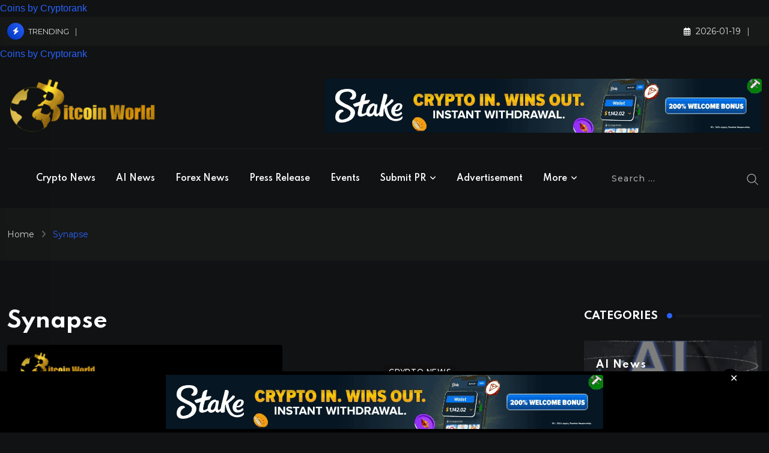

--- FILE ---
content_type: application/javascript; charset=UTF-8
request_url: https://cryptorank.io/widget/marquee.js
body_size: 3950
content:
(function () {
  'use strict';
  // Helpers

  const trimTrailingZeros = (num) => {
    return String(num).replace(/\.?0+$/, '');
  };

  const formatSmallNumber = (num) => {
    const firstNonZeroIndex = num.toFixed(25).search(/[1-9]/);
    return num.toFixed(firstNonZeroIndex + 1);
  };

  const formatVerySmallNumber = (num) => {
    const formatted = formatSmallNumber(num);
    if (formatted >= 0.00001) {
      return formatted;
    }

    const significantDigits = formatted.match(/\.?0*([1-9]\d*)/)[1];
    return `0.00..${significantDigits}`;
  };

  const formatPrice = (price) => {
    const priceNumber = Number(price);

    if (priceNumber >= 1000) {
      return priceNumber.toLocaleString('en-US', { maximumFractionDigits: 0 });
    }

    if (priceNumber >= 1) {
      return priceNumber.toLocaleString('en-US', { minimumFractionDigits: 2, maximumFractionDigits: 2 });
    }

    if (priceNumber < 1 && priceNumber > 0.00001) {
      const result = trimTrailingZeros(formatSmallNumber(priceNumber));

      if (result >= 1) {
        return formatPrice(result);
      } else {
        return result;
      }
    }

    if (priceNumber <= 0.00001) {
      return trimTrailingZeros(formatVerySmallNumber(priceNumber));
    }
  };

  const getTemplateItem = (coin, isShowSymbol, isShowIcon, isShowPeriod, theme) => {
    const periodTemplate = () => {
      return `
    <div class="cr-marquee-item__change cr-marquee-item-change">
      <span class="cr-marquee-item-change__${coin.priceChange > 0 ? 'up' : 'down'}">
        ${coin.priceChange}%
      </span>
    </div>`;
    };
    return `
    <a class="cr-marquee-item cr-marquee-item__${theme}" href='https://cryptorank.io/price/${coin.key}' target='_blank'>
      <div class="cr-marquee-item__coin">
        ${isShowIcon ? `<img class="cr-marquee-item-coin__icon" src="${coin.imageUrl}"  alt="${coin.name}"/>` : ''}
       <div class="cr-marquee-item-coin__column">
        <span class="cr-marquee-item-coin__name">${coin.name}</span>
        ${isShowSymbol ? `<span class="cr-marquee-item-coin__symbol">${coin.symbol}</span>` : ''}
       </div>
      </div>

      <div style="align-items: flex-start;" class="cr-marquee-item__price cr-marquee-item-coin__column cr-marquee-item-coin__column_flex-end">
        <span>$ ${formatPrice(coin.price)}</span>
        ${isShowPeriod ? periodTemplate() : ''}
      </div>
    </a>
  `;
  };

  const getTemplateLabelLink = () => {
    return `
      <svg class='cr-marquee-label__logo' viewBox="0 0 577 702" fill="none" xmlns="http://www.w3.org/2000/svg">
        <path d="M253.353 489.405c-28.53-10.939-57.979-27.361-78.999-51.704-44.351-52.61-48.383-109.267-48.383-133.549
        0-121.407 84.671-190.205 181.438-190.205 48.383 0 96.767 16.187 129.023 52.61 9.58 9.616 17.28 19.61 23.504 29.778
        7.555-2.885 15.109-5.766 22.664-8.648 31.403-11.977 62.807-23.955 94.21-36.177C522.175 52.318 414.792.633 307.409.633
        154.194.633.98 105.853.98 304.152c0 195.075 148.272 300.073 298.955 303.436 26.444-22.494 56.457-53.121 78.842-75.963
        5.75-5.867 10.996-11.221 15.55-15.791-51.936 0-103.871-8.81-140.974-26.429z" fill="currentColor"/>
        <path d="M399.398 662.059l-24.512-24.031 106.217-116.15-114.388-108.14 24.512-24.031 138.899 132.171-130.728 140.181z"
        fill="currentColor" stroke="currentColor" stroke-width="54.47" stroke-miterlimit="10"/>
      </svg>
      <span class='cr-marquee-label__text-wrap'><span class='cr-marquee-label__text'>CRYPTORANK</span></span>
  `;
  };

  const getStyleAnimationForLine = (animationName, duration) => {
    return `animation: ${animationName} ${duration}s linear 0.5s infinite;`;
  };

  const getPeriodChange = (period) => {
    const possiblePeriods = ['24H', '7D', '30D', '3M', '6M', '1Y', 'YTD'];
    return possiblePeriods.indexOf(period) < 0 ? '24H' : period;
  };

  const getSettings = (dataset) => {
    let coins;
    if (!dataset.coins) {
      console.warn(
        'No coins were found to be displayed, symbols in the date attribute. Bitcoin is selected by default'
      );
      coins = ['bitcoin', 'ethereum', 'tether', 'ripple', 'cardano'];
    } else {
      coins = dataset.coins.split(',');
    }

    return {
      coins,
      theme: dataset.theme || 'light',
      speed: Number(dataset.speed) || 35,
      isShowIcon: dataset.showIcon !== 'false',
      isShowPeriodChange: dataset.showPeriodChange !== 'false',
      isShowSymbol: dataset.showSymbol !== 'false',
      periodChange: dataset.periodChange || '24H',
      apiUrl: dataset.apiUrl || 'https://api.cryptorank.io/v0',
      siteUrl: dataset.siteUrl || 'https://cryptorank.io',
    };
  };

  const getStyleKeyframes = (animationName, width) => {
    return `
    @keyframes ${animationName} {
      to {
        transform: translateX(-${width.line}px);
      }
    }
  `;
  };

  const createDomElement = (tag, className = '', content = '') => {
    const box = document.createElement(tag);

    if (Array.isArray(className)) {
      className.forEach((c) => box.classList.add(c));
    } else {
      box.classList.add(className);
    }

    box.innerHTML = content;

    return box;
  };

  const createDuplicatesLines = (width, container, line) => {
    let countLine = width.container / width.line;
    if (countLine > 1) {
      countLine = +countLine.toFixed();
    } else if (countLine < 1) {
      countLine = 0;
    }
    countLine += 1; // + duplicate, to hide the interrupt
    for (let i = 0; i < countLine; i++) {
      container.append(line.cloneNode(true));
    }
  };

  const getStyles = () => {
    return `
    .cr-marquee-line {
      white-space: nowrap;
      display: flex;
    }

    #cr-widget-marquee {
      margin: 0;
      padding: 0;
      font-family: Inter, Helvetica, sans-serif;
      position: relative;
    }

    #cr-widget-marquee > * {
      box-sizing: border-box;
    }

    .cr-widget-marquee-container {
      display: flex;
      overflow: hidden;
      position: relative;
      border-radius: 10px;
      padding: 12px 0;
    }

    .cr-widget-marquee-container__light {
      background: #fff;
    }

    .cr-widget-marquee-container__dark {
      background: #161B20;
    }

    .cr-widget-marquee-container:hover > * {
      animation-play-state: paused !important;
    }

    .cr-marquee-item {
      cursor: pointer;
      display: flex;
      align-items: center;
      height: 24px;
      padding: 0 16px;
      position: relative;
      text-decoration: none;
    }

    .cr-marquee-item__light {
      color: #424961;
    }

    .cr-marquee-item__dark {
      color: #e6e6e6;
    }

    .cr-marquee-item:after {
      position: absolute;
      content: '';
      height: 24px;
      width: 1px;
      left: 0;
    }

    .cr-widget-marquee-container__light .cr-marquee-item:after{
      background-color: #EFF2F5;
    }

    .cr-widget-marquee-container__dark .cr-marquee-item:after{
      background-color: #393D41;
    }

    .cr-marquee-item__light:hover {
      background: #f8f9fd;
    }

    .cr-marquee-item__dark:hover {
        background-color: rgb(27, 29, 30);
    }

    .cr-marquee-item-coin__column{
      display: flex;
      align-items: flex-start;
      flex-direction: column;
      gap: 6px;
    }

    .cr-marquee-item-coin__name {
      font-weight: 600;
    }

    .cr-marquee-item-coin__symbol {
      font-weight: 400;
    }

    .cr-marquee-item-coin__icon {
      width: 24px;
      height: 24px;
      margin-right: 4px;
      position: relative;
      border-radius: 50%;
    }

    .cr-marquee-item__coin,
    .cr-marquee-item__price,
    .cr-marquee-item__change {
      display: flex;
      align-items: center;
      font-size: 12px;
      font-weight: 600;
      line-height: 0.9
    }

    .cr-marquee-item-coin__column_flex-end{
      align-items: flex-end;
    }


    .cr-marquee-item__coin {
      margin-right: 12px;
      width: -webkit-max-content;
      width: -moz-max-content;
      width: max-content;
      font-size: 12px;
    }

    .cr-marquee-item-change {
      font-weight: 400;
      color: #e53935;
    }

    .cr-marquee-item-change__up {
      color: #16C784;
    }

    .cr-marquee-item-change__down {
      color: #EE444E;
    }

    .cr-marquee-label {
      position: absolute;
      right: 0px;
      top: 8px;
      text-decoration: none;
      border-radius: 12px 0 0 12px;
      display: flex;
      align-items: center;
      justify-content: flex-start;
      font-size: 12px;
      z-index: 900;
      transition: background 0.3s cubic-bezier(0.4, 0.01, 0.22, 1) 0s;
      overflow: hidden;
      min-width: 36px;
      height: 32px;
      box-shadow: 0px 20px 40px 0px rgba(65, 83, 89, 0.05), 0px 4px 4px 0px rgba(65, 83, 89, 0.03);
      color: #ffffff;
      background-color: #ffffff;
    }

    .cr-marquee-label__dark {
      background-color: #22262B;
    }

    .cr-marquee-label:hover {
      background: #0079fb;
    }

    .cr-marquee-label:hover > .cr-marquee-label__logo {
      color: #ffffff;
    }

    .cr-marquee-label:hover > .cr-marquee-label__text-wrap {
      max-width: 120px;
    }

    .cr-marquee-label__logo {
      width: 16px;
      height: 16px;
      margin: 8px 10px 8px 10px;
      color: #0587FF;
    }

    .cr-marquee-label__text-wrap {
      transition: max-width 0.6s cubic-bezier(0.4, 0.01, 0.22, 1) 0s;
      display: inline-block;
      width: 100%;
      padding: 0;
      max-width: 0;
    }

    .cr-marquee-label__text {
      padding-right: 5px;
    }
  `;
  };

  class MarqueeWidget {
    constructor(container, settings) {
      this.animationName = 'cr-marquee-' + Math.floor(Math.random() * 10000000);
      this.duration = 0;
      this.intervalUpdate = 300000;
      this.container = container;
      this.apiUrl = settings.apiUrl;
      this.siteUrl = settings.siteUrl;
      this.animationSpeed = settings.speed; // px in 1 second
      this.isShowIcon = settings.isShowIcon;
      this.theme = settings.theme || 'light';
      this.isShowPeriodChange = settings.isShowPeriodChange;
      this.isShowSymbol = settings.isShowSymbol;
      this.periodChange = getPeriodChange(settings.periodChange);
      this.initStyles(); // styles first, then template
      this.getCoinData(settings.coins);
      this.timerId = setInterval(() => this.getCoinData(settings.coins), this.intervalUpdate);
    }

    static init() {
      const { container: containerSelector } = MarqueeWidget.selectors;
      const containerNode = document.querySelector(containerSelector);
      if (!containerNode || containerNode.tagName !== 'DIV') {
        throw Error(`
          Container for widget-marquee, by selector '${containerSelector}' not found.
          Make sure you copy and paste all the code correctly.
        `);
      }
      const settings = getSettings(containerNode.dataset);
      new MarqueeWidget(containerNode, settings);
    }

    getCoinData(coinsKey) {
      fetch(`${this.apiUrl}/widget/marquee-widget?coinKeys=${coinsKey.join(',')}&period=${this.periodChange}`)
        .then((response) => response.json())
        .then((data) => {
          if (!data || data.statusCode) {
            throw Error(data?.error ?? 'Error requesting coin data');
          }

          return data;
        })
        .then((data) => this.initTemplateMarquee(data))
        .catch((e) => {
          throw Error(`Coins data not received. ${e}`);
        });
    }

    initTemplateMarquee(coins) {
      this.container.innerHTML = '';
      const coinsTemplate = coins.map((coin) => {
        return getTemplateItem(coin, this.isShowSymbol, this.isShowIcon, this.isShowPeriodChange, this.theme);
      });
      const line = createDomElement('div', 'cr-marquee-line', coinsTemplate.join(''));
      const containerLines = createDomElement('div', [
        'cr-widget-marquee-container',
        `cr-widget-marquee-container__${this.theme}`,
      ]);
      const urlRef = createDomElement(
        'a',
        ['cr-marquee-label', `cr-marquee-label__${this.theme}`],
        getTemplateLabelLink()
      );
      urlRef.setAttribute('href', this.siteUrl);
      urlRef.setAttribute('target', 'blank');
      containerLines.append(line);
      this.container.append(containerLines, urlRef);
      const width = {
        container: containerLines.offsetWidth,
        line: line.offsetWidth,
      };
      this.duration = width.line / this.animationSpeed;
      line.style.cssText = getStyleAnimationForLine(this.animationName, this.duration);
      createDuplicatesLines(width, containerLines, line);
      this.initKeyframes(width);
    }

    initStyles() {
      const style = document.createElement('style');
      style.innerHTML = getStyles();
      document.head.append(style);
    }

    initKeyframes(width) {
      const style = document.createElement('style');
      style.innerHTML = getStyleKeyframes(this.animationName, width);
      this.container.append(style);
    }

    destroy() {
      // Не используется
      clearInterval(this.timerId);
    }
  }

  MarqueeWidget.selectors = {
    container: '#cr-widget-marquee',
  };

  if (document.readyState === 'complete') {
    MarqueeWidget.init();
  } else {
    window.addEventListener('load', () => MarqueeWidget.init());
  }
})();
